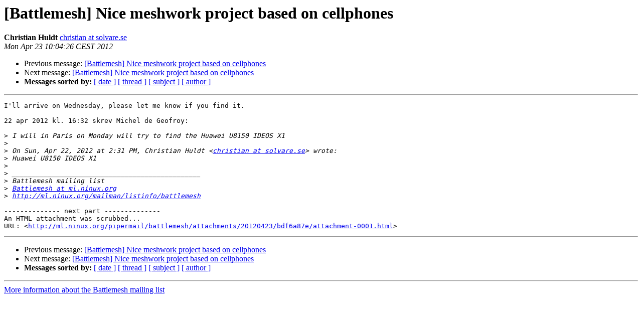

--- FILE ---
content_type: text/html
request_url: https://ml.ninux.org/pipermail/battlemesh/2012-April/007575.html
body_size: 1084
content:
<!DOCTYPE HTML PUBLIC "-//W3C//DTD HTML 3.2//EN">
<HTML>
 <HEAD>
   <TITLE> [Battlemesh] Nice meshwork project based on cellphones
   </TITLE>
   <LINK REL="Index" HREF="index.html" >
   <LINK REL="made" HREF="mailto:battlemesh%40ml.ninux.org?Subject=Re%3A%20%5BBattlemesh%5D%20Nice%20meshwork%20project%20based%20on%20cellphones&In-Reply-To=%3C4D908F19-D992-4FEF-AA6A-B458475463F5%40solvare.se%3E">
   <META NAME="robots" CONTENT="index,nofollow">
   <META http-equiv="Content-Type" content="text/html; charset=utf-8">
   <LINK REL="Previous"  HREF="007574.html">
   <LINK REL="Next"  HREF="007576.html">
 </HEAD>
 <BODY BGCOLOR="#ffffff">
   <H1>[Battlemesh] Nice meshwork project based on cellphones</H1>
    <B>Christian Huldt</B> 
    <A HREF="mailto:battlemesh%40ml.ninux.org?Subject=Re%3A%20%5BBattlemesh%5D%20Nice%20meshwork%20project%20based%20on%20cellphones&In-Reply-To=%3C4D908F19-D992-4FEF-AA6A-B458475463F5%40solvare.se%3E"
       TITLE="[Battlemesh] Nice meshwork project based on cellphones">christian at solvare.se
       </A><BR>
    <I>Mon Apr 23 10:04:26 CEST 2012</I>
    <P><UL>
        <LI>Previous message: <A HREF="007574.html">[Battlemesh] Nice meshwork project based on cellphones
</A></li>
        <LI>Next message: <A HREF="007576.html">[Battlemesh] Nice meshwork project based on cellphones
</A></li>
         <LI> <B>Messages sorted by:</B> 
              <a href="date.html#7575">[ date ]</a>
              <a href="thread.html#7575">[ thread ]</a>
              <a href="subject.html#7575">[ subject ]</a>
              <a href="author.html#7575">[ author ]</a>
         </LI>
       </UL>
    <HR>  
<!--beginarticle-->
<PRE>I'll arrive on Wednesday, please let me know if you find it.

22 apr 2012 kl. 16:32 skrev Michel de Geofroy:

&gt;<i> I will in Paris on Monday will try to find the Huawei U8150 IDEOS X1
</I>&gt;<i> 
</I>&gt;<i> On Sun, Apr 22, 2012 at 2:31 PM, Christian Huldt &lt;<A HREF="http://ml.ninux.org/mailman/listinfo/battlemesh">christian at solvare.se</A>&gt; wrote:
</I>&gt;<i> Huawei U8150 IDEOS X1
</I>&gt;<i> 
</I>&gt;<i> _______________________________________________
</I>&gt;<i> Battlemesh mailing list
</I>&gt;<i> <A HREF="http://ml.ninux.org/mailman/listinfo/battlemesh">Battlemesh at ml.ninux.org</A>
</I>&gt;<i> <A HREF="http://ml.ninux.org/mailman/listinfo/battlemesh">http://ml.ninux.org/mailman/listinfo/battlemesh</A>
</I>
-------------- next part --------------
An HTML attachment was scrubbed...
URL: &lt;<A HREF="http://ml.ninux.org/pipermail/battlemesh/attachments/20120423/bdf6a87e/attachment-0001.html">http://ml.ninux.org/pipermail/battlemesh/attachments/20120423/bdf6a87e/attachment-0001.html</A>&gt;
</PRE>

<!--endarticle-->
    <HR>
    <P><UL>
        <!--threads-->
	<LI>Previous message: <A HREF="007574.html">[Battlemesh] Nice meshwork project based on cellphones
</A></li>
	<LI>Next message: <A HREF="007576.html">[Battlemesh] Nice meshwork project based on cellphones
</A></li>
         <LI> <B>Messages sorted by:</B> 
              <a href="date.html#7575">[ date ]</a>
              <a href="thread.html#7575">[ thread ]</a>
              <a href="subject.html#7575">[ subject ]</a>
              <a href="author.html#7575">[ author ]</a>
         </LI>
       </UL>

<hr>
<a href="http://ml.ninux.org/mailman/listinfo/battlemesh">More information about the Battlemesh
mailing list</a><br>
</body></html>
